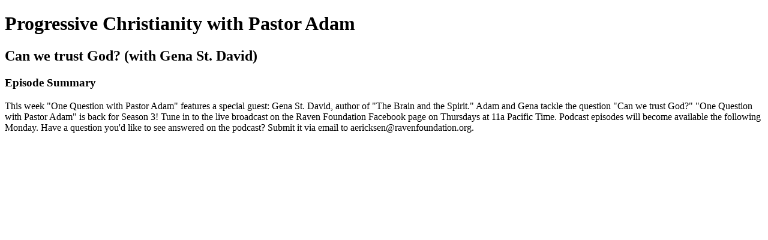

--- FILE ---
content_type: text/html; charset=utf-8
request_url: https://one-question-with-pastor-adam.simplecast.com/episodes/can-we-trust-god-with-gena-st-david
body_size: 1266
content:
<!DOCTYPE html>
<html>
<head>
  <meta charset="utf-8">
  <meta http-equiv="X-UA-Compatible" content="IE=edge">
  <meta name="viewport" content="width=device-width, initial-scale=1">
  <meta name="robots" content="follow, index">
  <meta property="fb:app_id" content="428563214171597">
   
  <title>Progressive Christianity with Pastor Adam</title>
  <meta name="description" content="Pastor Adam explores Christ-centered Progressive Christianity in One Question with Pastor Adam, sermons, and other commentary.  In these episodes, Pastor Adam addresses questions about progressive Christianity. Some of the topics to be explored include: the Bible, politics, heaven and hell, who is Jesus, and do you have to be a Christian to be saved?   Have a question? Submit it via email to adam@c-ucc.org.">
   
  <meta property="og:url" content="https://one-question-with-pastor-adam.simplecast.com/episodes/can-we-trust-god-with-gena-st-david-hSsf2s3L">
  <meta property="og:title" content="Can we trust God? (with Gena St. David) | Progressive Christianity with Pastor Adam">
  <meta property="og:description" content="This week &quot;One Question with Pastor Adam&quot; features a special guest: Gena St. David, author of &quot;The Brain and the Spirit.&quot; Adam and Gena tackle the question &quot;Can we trust God?&quot;

&quot;One Question with Pastor Adam&quot; is back for Season 3! Tune in to the live broadcast on the Raven Foundation Facebook page on Thursdays at 11a Pacific Time. Podcast episodes will become available the following Monday.

Have a question you&apos;d like to see answered on the podcast? Submit it via email to aericksen@ravenfoundation.org.">
  <meta property="og:site_name" content="Progressive Christianity with Pastor Adam">
  <meta property="og:type" content="website">
  <meta property="og:image" content="https://image.simplecastcdn.com/images/8f81570d-6d5b-43ae-b655-c4d2ecb10df9/c722420f-00f8-45f9-9c17-c8c50a560701/brett-jordan-jzuaigw8kbo-unsplash.jpg">
  <meta name="og:image:width" content="700">
  <meta name="og:image:height" content="700">
   
  <meta name="twitter:site" content="@simplecast">
  <meta name="twitter:creator" content="@adamericksen">
  <meta property="twitter:title" content="Progressive Christianity with Pastor Adam">
  <meta name="twitter:card" content="player">
   
  <meta name="twitter:player" content="https://player.simplecast.com/9724485f-fade-4242-98d5-62fcbb444675">
  <meta name="twitter:player:height" content="200">
  <meta name="twitter:player:width" content="444">
  <meta name="twitter:player:stream" content="https://cdn.simplecast.com/audio/1b904dce-e38d-4b5b-afd4-84ac9b1c3c36/episodes/9724485f-fade-4242-98d5-62fcbb444675/audio/7b18ad47-14b0-444f-8d63-3c1e2b8491e0/default_tc.mp3">
  <meta name="twitter:player:stream:content_type" content="audio/mpeg">
   
  <link rel="icon" type="image/png" sizes="16x16" href="https://image.simplecastcdn.com/assets/simplecast-logo-16.png">
  <link rel="icon" type="image/png" sizes="32x32" href="https://image.simplecastcdn.com/assets/simplecast-logo-32.png">
  <link rel="alternate" type="application/rss+xml" title="RSS" href="https://feeds.simplecast.com/s_QLaWMw">
  <link rel="alternate" type="application/json+oembed" href="https://api.simplecast.com/oembed?url=https%3A%2F%2Fone-question-with-pastor-adam.simplecast.com%2Fepisodes%2Fcan-we-trust-god-with-gena-st-david-hSsf2s3L" title="Can we trust God? (with Gena St. David) | Progressive Christianity with Pastor Adam">
</head>
<body>
  <h1>Progressive Christianity with Pastor Adam</h1>
  <h2>Can we trust God? (with Gena St. David)</h2>
  <h3>Episode Summary</h3>
  <p>
    This week &quot;One Question with Pastor Adam&quot; features a special guest: Gena St. David, author of &quot;The Brain and the Spirit.&quot; Adam and Gena tackle the question &quot;Can we trust God?&quot;  &quot;One Question with Pastor Adam&quot; is back for Season 3! Tune in to the live broadcast on the Raven Foundation Facebook page on Thursdays at 11a Pacific Time. Podcast episodes will become available the following Monday.  Have a question you&apos;d like to see answered on the podcast? Submit it via email to aericksen@ravenfoundation.org.
  </p>
</body>
</html>
